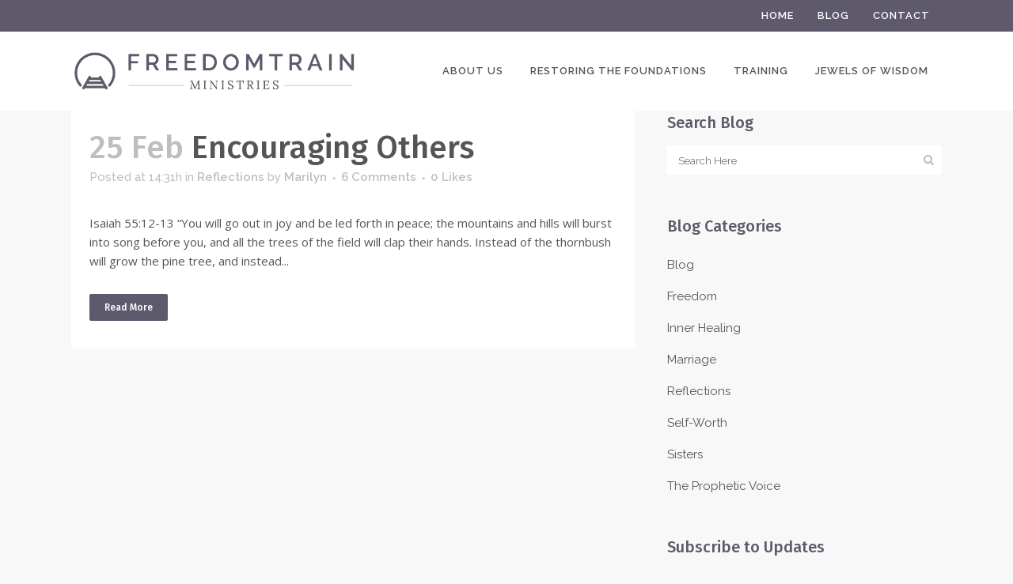

--- FILE ---
content_type: text/html; charset=utf-8
request_url: https://www.google.com/recaptcha/api2/anchor?ar=1&k=6LdTzK4ZAAAAADSpS3RDYvko94b5TBipejT9usYu&co=aHR0cHM6Ly9mcmVlZG9tdHJhaW5taW5pc3RyaWVzLmNvbTo0NDM.&hl=en&v=PoyoqOPhxBO7pBk68S4YbpHZ&size=invisible&anchor-ms=20000&execute-ms=30000&cb=rofo5g4o9n07
body_size: 48772
content:
<!DOCTYPE HTML><html dir="ltr" lang="en"><head><meta http-equiv="Content-Type" content="text/html; charset=UTF-8">
<meta http-equiv="X-UA-Compatible" content="IE=edge">
<title>reCAPTCHA</title>
<style type="text/css">
/* cyrillic-ext */
@font-face {
  font-family: 'Roboto';
  font-style: normal;
  font-weight: 400;
  font-stretch: 100%;
  src: url(//fonts.gstatic.com/s/roboto/v48/KFO7CnqEu92Fr1ME7kSn66aGLdTylUAMa3GUBHMdazTgWw.woff2) format('woff2');
  unicode-range: U+0460-052F, U+1C80-1C8A, U+20B4, U+2DE0-2DFF, U+A640-A69F, U+FE2E-FE2F;
}
/* cyrillic */
@font-face {
  font-family: 'Roboto';
  font-style: normal;
  font-weight: 400;
  font-stretch: 100%;
  src: url(//fonts.gstatic.com/s/roboto/v48/KFO7CnqEu92Fr1ME7kSn66aGLdTylUAMa3iUBHMdazTgWw.woff2) format('woff2');
  unicode-range: U+0301, U+0400-045F, U+0490-0491, U+04B0-04B1, U+2116;
}
/* greek-ext */
@font-face {
  font-family: 'Roboto';
  font-style: normal;
  font-weight: 400;
  font-stretch: 100%;
  src: url(//fonts.gstatic.com/s/roboto/v48/KFO7CnqEu92Fr1ME7kSn66aGLdTylUAMa3CUBHMdazTgWw.woff2) format('woff2');
  unicode-range: U+1F00-1FFF;
}
/* greek */
@font-face {
  font-family: 'Roboto';
  font-style: normal;
  font-weight: 400;
  font-stretch: 100%;
  src: url(//fonts.gstatic.com/s/roboto/v48/KFO7CnqEu92Fr1ME7kSn66aGLdTylUAMa3-UBHMdazTgWw.woff2) format('woff2');
  unicode-range: U+0370-0377, U+037A-037F, U+0384-038A, U+038C, U+038E-03A1, U+03A3-03FF;
}
/* math */
@font-face {
  font-family: 'Roboto';
  font-style: normal;
  font-weight: 400;
  font-stretch: 100%;
  src: url(//fonts.gstatic.com/s/roboto/v48/KFO7CnqEu92Fr1ME7kSn66aGLdTylUAMawCUBHMdazTgWw.woff2) format('woff2');
  unicode-range: U+0302-0303, U+0305, U+0307-0308, U+0310, U+0312, U+0315, U+031A, U+0326-0327, U+032C, U+032F-0330, U+0332-0333, U+0338, U+033A, U+0346, U+034D, U+0391-03A1, U+03A3-03A9, U+03B1-03C9, U+03D1, U+03D5-03D6, U+03F0-03F1, U+03F4-03F5, U+2016-2017, U+2034-2038, U+203C, U+2040, U+2043, U+2047, U+2050, U+2057, U+205F, U+2070-2071, U+2074-208E, U+2090-209C, U+20D0-20DC, U+20E1, U+20E5-20EF, U+2100-2112, U+2114-2115, U+2117-2121, U+2123-214F, U+2190, U+2192, U+2194-21AE, U+21B0-21E5, U+21F1-21F2, U+21F4-2211, U+2213-2214, U+2216-22FF, U+2308-230B, U+2310, U+2319, U+231C-2321, U+2336-237A, U+237C, U+2395, U+239B-23B7, U+23D0, U+23DC-23E1, U+2474-2475, U+25AF, U+25B3, U+25B7, U+25BD, U+25C1, U+25CA, U+25CC, U+25FB, U+266D-266F, U+27C0-27FF, U+2900-2AFF, U+2B0E-2B11, U+2B30-2B4C, U+2BFE, U+3030, U+FF5B, U+FF5D, U+1D400-1D7FF, U+1EE00-1EEFF;
}
/* symbols */
@font-face {
  font-family: 'Roboto';
  font-style: normal;
  font-weight: 400;
  font-stretch: 100%;
  src: url(//fonts.gstatic.com/s/roboto/v48/KFO7CnqEu92Fr1ME7kSn66aGLdTylUAMaxKUBHMdazTgWw.woff2) format('woff2');
  unicode-range: U+0001-000C, U+000E-001F, U+007F-009F, U+20DD-20E0, U+20E2-20E4, U+2150-218F, U+2190, U+2192, U+2194-2199, U+21AF, U+21E6-21F0, U+21F3, U+2218-2219, U+2299, U+22C4-22C6, U+2300-243F, U+2440-244A, U+2460-24FF, U+25A0-27BF, U+2800-28FF, U+2921-2922, U+2981, U+29BF, U+29EB, U+2B00-2BFF, U+4DC0-4DFF, U+FFF9-FFFB, U+10140-1018E, U+10190-1019C, U+101A0, U+101D0-101FD, U+102E0-102FB, U+10E60-10E7E, U+1D2C0-1D2D3, U+1D2E0-1D37F, U+1F000-1F0FF, U+1F100-1F1AD, U+1F1E6-1F1FF, U+1F30D-1F30F, U+1F315, U+1F31C, U+1F31E, U+1F320-1F32C, U+1F336, U+1F378, U+1F37D, U+1F382, U+1F393-1F39F, U+1F3A7-1F3A8, U+1F3AC-1F3AF, U+1F3C2, U+1F3C4-1F3C6, U+1F3CA-1F3CE, U+1F3D4-1F3E0, U+1F3ED, U+1F3F1-1F3F3, U+1F3F5-1F3F7, U+1F408, U+1F415, U+1F41F, U+1F426, U+1F43F, U+1F441-1F442, U+1F444, U+1F446-1F449, U+1F44C-1F44E, U+1F453, U+1F46A, U+1F47D, U+1F4A3, U+1F4B0, U+1F4B3, U+1F4B9, U+1F4BB, U+1F4BF, U+1F4C8-1F4CB, U+1F4D6, U+1F4DA, U+1F4DF, U+1F4E3-1F4E6, U+1F4EA-1F4ED, U+1F4F7, U+1F4F9-1F4FB, U+1F4FD-1F4FE, U+1F503, U+1F507-1F50B, U+1F50D, U+1F512-1F513, U+1F53E-1F54A, U+1F54F-1F5FA, U+1F610, U+1F650-1F67F, U+1F687, U+1F68D, U+1F691, U+1F694, U+1F698, U+1F6AD, U+1F6B2, U+1F6B9-1F6BA, U+1F6BC, U+1F6C6-1F6CF, U+1F6D3-1F6D7, U+1F6E0-1F6EA, U+1F6F0-1F6F3, U+1F6F7-1F6FC, U+1F700-1F7FF, U+1F800-1F80B, U+1F810-1F847, U+1F850-1F859, U+1F860-1F887, U+1F890-1F8AD, U+1F8B0-1F8BB, U+1F8C0-1F8C1, U+1F900-1F90B, U+1F93B, U+1F946, U+1F984, U+1F996, U+1F9E9, U+1FA00-1FA6F, U+1FA70-1FA7C, U+1FA80-1FA89, U+1FA8F-1FAC6, U+1FACE-1FADC, U+1FADF-1FAE9, U+1FAF0-1FAF8, U+1FB00-1FBFF;
}
/* vietnamese */
@font-face {
  font-family: 'Roboto';
  font-style: normal;
  font-weight: 400;
  font-stretch: 100%;
  src: url(//fonts.gstatic.com/s/roboto/v48/KFO7CnqEu92Fr1ME7kSn66aGLdTylUAMa3OUBHMdazTgWw.woff2) format('woff2');
  unicode-range: U+0102-0103, U+0110-0111, U+0128-0129, U+0168-0169, U+01A0-01A1, U+01AF-01B0, U+0300-0301, U+0303-0304, U+0308-0309, U+0323, U+0329, U+1EA0-1EF9, U+20AB;
}
/* latin-ext */
@font-face {
  font-family: 'Roboto';
  font-style: normal;
  font-weight: 400;
  font-stretch: 100%;
  src: url(//fonts.gstatic.com/s/roboto/v48/KFO7CnqEu92Fr1ME7kSn66aGLdTylUAMa3KUBHMdazTgWw.woff2) format('woff2');
  unicode-range: U+0100-02BA, U+02BD-02C5, U+02C7-02CC, U+02CE-02D7, U+02DD-02FF, U+0304, U+0308, U+0329, U+1D00-1DBF, U+1E00-1E9F, U+1EF2-1EFF, U+2020, U+20A0-20AB, U+20AD-20C0, U+2113, U+2C60-2C7F, U+A720-A7FF;
}
/* latin */
@font-face {
  font-family: 'Roboto';
  font-style: normal;
  font-weight: 400;
  font-stretch: 100%;
  src: url(//fonts.gstatic.com/s/roboto/v48/KFO7CnqEu92Fr1ME7kSn66aGLdTylUAMa3yUBHMdazQ.woff2) format('woff2');
  unicode-range: U+0000-00FF, U+0131, U+0152-0153, U+02BB-02BC, U+02C6, U+02DA, U+02DC, U+0304, U+0308, U+0329, U+2000-206F, U+20AC, U+2122, U+2191, U+2193, U+2212, U+2215, U+FEFF, U+FFFD;
}
/* cyrillic-ext */
@font-face {
  font-family: 'Roboto';
  font-style: normal;
  font-weight: 500;
  font-stretch: 100%;
  src: url(//fonts.gstatic.com/s/roboto/v48/KFO7CnqEu92Fr1ME7kSn66aGLdTylUAMa3GUBHMdazTgWw.woff2) format('woff2');
  unicode-range: U+0460-052F, U+1C80-1C8A, U+20B4, U+2DE0-2DFF, U+A640-A69F, U+FE2E-FE2F;
}
/* cyrillic */
@font-face {
  font-family: 'Roboto';
  font-style: normal;
  font-weight: 500;
  font-stretch: 100%;
  src: url(//fonts.gstatic.com/s/roboto/v48/KFO7CnqEu92Fr1ME7kSn66aGLdTylUAMa3iUBHMdazTgWw.woff2) format('woff2');
  unicode-range: U+0301, U+0400-045F, U+0490-0491, U+04B0-04B1, U+2116;
}
/* greek-ext */
@font-face {
  font-family: 'Roboto';
  font-style: normal;
  font-weight: 500;
  font-stretch: 100%;
  src: url(//fonts.gstatic.com/s/roboto/v48/KFO7CnqEu92Fr1ME7kSn66aGLdTylUAMa3CUBHMdazTgWw.woff2) format('woff2');
  unicode-range: U+1F00-1FFF;
}
/* greek */
@font-face {
  font-family: 'Roboto';
  font-style: normal;
  font-weight: 500;
  font-stretch: 100%;
  src: url(//fonts.gstatic.com/s/roboto/v48/KFO7CnqEu92Fr1ME7kSn66aGLdTylUAMa3-UBHMdazTgWw.woff2) format('woff2');
  unicode-range: U+0370-0377, U+037A-037F, U+0384-038A, U+038C, U+038E-03A1, U+03A3-03FF;
}
/* math */
@font-face {
  font-family: 'Roboto';
  font-style: normal;
  font-weight: 500;
  font-stretch: 100%;
  src: url(//fonts.gstatic.com/s/roboto/v48/KFO7CnqEu92Fr1ME7kSn66aGLdTylUAMawCUBHMdazTgWw.woff2) format('woff2');
  unicode-range: U+0302-0303, U+0305, U+0307-0308, U+0310, U+0312, U+0315, U+031A, U+0326-0327, U+032C, U+032F-0330, U+0332-0333, U+0338, U+033A, U+0346, U+034D, U+0391-03A1, U+03A3-03A9, U+03B1-03C9, U+03D1, U+03D5-03D6, U+03F0-03F1, U+03F4-03F5, U+2016-2017, U+2034-2038, U+203C, U+2040, U+2043, U+2047, U+2050, U+2057, U+205F, U+2070-2071, U+2074-208E, U+2090-209C, U+20D0-20DC, U+20E1, U+20E5-20EF, U+2100-2112, U+2114-2115, U+2117-2121, U+2123-214F, U+2190, U+2192, U+2194-21AE, U+21B0-21E5, U+21F1-21F2, U+21F4-2211, U+2213-2214, U+2216-22FF, U+2308-230B, U+2310, U+2319, U+231C-2321, U+2336-237A, U+237C, U+2395, U+239B-23B7, U+23D0, U+23DC-23E1, U+2474-2475, U+25AF, U+25B3, U+25B7, U+25BD, U+25C1, U+25CA, U+25CC, U+25FB, U+266D-266F, U+27C0-27FF, U+2900-2AFF, U+2B0E-2B11, U+2B30-2B4C, U+2BFE, U+3030, U+FF5B, U+FF5D, U+1D400-1D7FF, U+1EE00-1EEFF;
}
/* symbols */
@font-face {
  font-family: 'Roboto';
  font-style: normal;
  font-weight: 500;
  font-stretch: 100%;
  src: url(//fonts.gstatic.com/s/roboto/v48/KFO7CnqEu92Fr1ME7kSn66aGLdTylUAMaxKUBHMdazTgWw.woff2) format('woff2');
  unicode-range: U+0001-000C, U+000E-001F, U+007F-009F, U+20DD-20E0, U+20E2-20E4, U+2150-218F, U+2190, U+2192, U+2194-2199, U+21AF, U+21E6-21F0, U+21F3, U+2218-2219, U+2299, U+22C4-22C6, U+2300-243F, U+2440-244A, U+2460-24FF, U+25A0-27BF, U+2800-28FF, U+2921-2922, U+2981, U+29BF, U+29EB, U+2B00-2BFF, U+4DC0-4DFF, U+FFF9-FFFB, U+10140-1018E, U+10190-1019C, U+101A0, U+101D0-101FD, U+102E0-102FB, U+10E60-10E7E, U+1D2C0-1D2D3, U+1D2E0-1D37F, U+1F000-1F0FF, U+1F100-1F1AD, U+1F1E6-1F1FF, U+1F30D-1F30F, U+1F315, U+1F31C, U+1F31E, U+1F320-1F32C, U+1F336, U+1F378, U+1F37D, U+1F382, U+1F393-1F39F, U+1F3A7-1F3A8, U+1F3AC-1F3AF, U+1F3C2, U+1F3C4-1F3C6, U+1F3CA-1F3CE, U+1F3D4-1F3E0, U+1F3ED, U+1F3F1-1F3F3, U+1F3F5-1F3F7, U+1F408, U+1F415, U+1F41F, U+1F426, U+1F43F, U+1F441-1F442, U+1F444, U+1F446-1F449, U+1F44C-1F44E, U+1F453, U+1F46A, U+1F47D, U+1F4A3, U+1F4B0, U+1F4B3, U+1F4B9, U+1F4BB, U+1F4BF, U+1F4C8-1F4CB, U+1F4D6, U+1F4DA, U+1F4DF, U+1F4E3-1F4E6, U+1F4EA-1F4ED, U+1F4F7, U+1F4F9-1F4FB, U+1F4FD-1F4FE, U+1F503, U+1F507-1F50B, U+1F50D, U+1F512-1F513, U+1F53E-1F54A, U+1F54F-1F5FA, U+1F610, U+1F650-1F67F, U+1F687, U+1F68D, U+1F691, U+1F694, U+1F698, U+1F6AD, U+1F6B2, U+1F6B9-1F6BA, U+1F6BC, U+1F6C6-1F6CF, U+1F6D3-1F6D7, U+1F6E0-1F6EA, U+1F6F0-1F6F3, U+1F6F7-1F6FC, U+1F700-1F7FF, U+1F800-1F80B, U+1F810-1F847, U+1F850-1F859, U+1F860-1F887, U+1F890-1F8AD, U+1F8B0-1F8BB, U+1F8C0-1F8C1, U+1F900-1F90B, U+1F93B, U+1F946, U+1F984, U+1F996, U+1F9E9, U+1FA00-1FA6F, U+1FA70-1FA7C, U+1FA80-1FA89, U+1FA8F-1FAC6, U+1FACE-1FADC, U+1FADF-1FAE9, U+1FAF0-1FAF8, U+1FB00-1FBFF;
}
/* vietnamese */
@font-face {
  font-family: 'Roboto';
  font-style: normal;
  font-weight: 500;
  font-stretch: 100%;
  src: url(//fonts.gstatic.com/s/roboto/v48/KFO7CnqEu92Fr1ME7kSn66aGLdTylUAMa3OUBHMdazTgWw.woff2) format('woff2');
  unicode-range: U+0102-0103, U+0110-0111, U+0128-0129, U+0168-0169, U+01A0-01A1, U+01AF-01B0, U+0300-0301, U+0303-0304, U+0308-0309, U+0323, U+0329, U+1EA0-1EF9, U+20AB;
}
/* latin-ext */
@font-face {
  font-family: 'Roboto';
  font-style: normal;
  font-weight: 500;
  font-stretch: 100%;
  src: url(//fonts.gstatic.com/s/roboto/v48/KFO7CnqEu92Fr1ME7kSn66aGLdTylUAMa3KUBHMdazTgWw.woff2) format('woff2');
  unicode-range: U+0100-02BA, U+02BD-02C5, U+02C7-02CC, U+02CE-02D7, U+02DD-02FF, U+0304, U+0308, U+0329, U+1D00-1DBF, U+1E00-1E9F, U+1EF2-1EFF, U+2020, U+20A0-20AB, U+20AD-20C0, U+2113, U+2C60-2C7F, U+A720-A7FF;
}
/* latin */
@font-face {
  font-family: 'Roboto';
  font-style: normal;
  font-weight: 500;
  font-stretch: 100%;
  src: url(//fonts.gstatic.com/s/roboto/v48/KFO7CnqEu92Fr1ME7kSn66aGLdTylUAMa3yUBHMdazQ.woff2) format('woff2');
  unicode-range: U+0000-00FF, U+0131, U+0152-0153, U+02BB-02BC, U+02C6, U+02DA, U+02DC, U+0304, U+0308, U+0329, U+2000-206F, U+20AC, U+2122, U+2191, U+2193, U+2212, U+2215, U+FEFF, U+FFFD;
}
/* cyrillic-ext */
@font-face {
  font-family: 'Roboto';
  font-style: normal;
  font-weight: 900;
  font-stretch: 100%;
  src: url(//fonts.gstatic.com/s/roboto/v48/KFO7CnqEu92Fr1ME7kSn66aGLdTylUAMa3GUBHMdazTgWw.woff2) format('woff2');
  unicode-range: U+0460-052F, U+1C80-1C8A, U+20B4, U+2DE0-2DFF, U+A640-A69F, U+FE2E-FE2F;
}
/* cyrillic */
@font-face {
  font-family: 'Roboto';
  font-style: normal;
  font-weight: 900;
  font-stretch: 100%;
  src: url(//fonts.gstatic.com/s/roboto/v48/KFO7CnqEu92Fr1ME7kSn66aGLdTylUAMa3iUBHMdazTgWw.woff2) format('woff2');
  unicode-range: U+0301, U+0400-045F, U+0490-0491, U+04B0-04B1, U+2116;
}
/* greek-ext */
@font-face {
  font-family: 'Roboto';
  font-style: normal;
  font-weight: 900;
  font-stretch: 100%;
  src: url(//fonts.gstatic.com/s/roboto/v48/KFO7CnqEu92Fr1ME7kSn66aGLdTylUAMa3CUBHMdazTgWw.woff2) format('woff2');
  unicode-range: U+1F00-1FFF;
}
/* greek */
@font-face {
  font-family: 'Roboto';
  font-style: normal;
  font-weight: 900;
  font-stretch: 100%;
  src: url(//fonts.gstatic.com/s/roboto/v48/KFO7CnqEu92Fr1ME7kSn66aGLdTylUAMa3-UBHMdazTgWw.woff2) format('woff2');
  unicode-range: U+0370-0377, U+037A-037F, U+0384-038A, U+038C, U+038E-03A1, U+03A3-03FF;
}
/* math */
@font-face {
  font-family: 'Roboto';
  font-style: normal;
  font-weight: 900;
  font-stretch: 100%;
  src: url(//fonts.gstatic.com/s/roboto/v48/KFO7CnqEu92Fr1ME7kSn66aGLdTylUAMawCUBHMdazTgWw.woff2) format('woff2');
  unicode-range: U+0302-0303, U+0305, U+0307-0308, U+0310, U+0312, U+0315, U+031A, U+0326-0327, U+032C, U+032F-0330, U+0332-0333, U+0338, U+033A, U+0346, U+034D, U+0391-03A1, U+03A3-03A9, U+03B1-03C9, U+03D1, U+03D5-03D6, U+03F0-03F1, U+03F4-03F5, U+2016-2017, U+2034-2038, U+203C, U+2040, U+2043, U+2047, U+2050, U+2057, U+205F, U+2070-2071, U+2074-208E, U+2090-209C, U+20D0-20DC, U+20E1, U+20E5-20EF, U+2100-2112, U+2114-2115, U+2117-2121, U+2123-214F, U+2190, U+2192, U+2194-21AE, U+21B0-21E5, U+21F1-21F2, U+21F4-2211, U+2213-2214, U+2216-22FF, U+2308-230B, U+2310, U+2319, U+231C-2321, U+2336-237A, U+237C, U+2395, U+239B-23B7, U+23D0, U+23DC-23E1, U+2474-2475, U+25AF, U+25B3, U+25B7, U+25BD, U+25C1, U+25CA, U+25CC, U+25FB, U+266D-266F, U+27C0-27FF, U+2900-2AFF, U+2B0E-2B11, U+2B30-2B4C, U+2BFE, U+3030, U+FF5B, U+FF5D, U+1D400-1D7FF, U+1EE00-1EEFF;
}
/* symbols */
@font-face {
  font-family: 'Roboto';
  font-style: normal;
  font-weight: 900;
  font-stretch: 100%;
  src: url(//fonts.gstatic.com/s/roboto/v48/KFO7CnqEu92Fr1ME7kSn66aGLdTylUAMaxKUBHMdazTgWw.woff2) format('woff2');
  unicode-range: U+0001-000C, U+000E-001F, U+007F-009F, U+20DD-20E0, U+20E2-20E4, U+2150-218F, U+2190, U+2192, U+2194-2199, U+21AF, U+21E6-21F0, U+21F3, U+2218-2219, U+2299, U+22C4-22C6, U+2300-243F, U+2440-244A, U+2460-24FF, U+25A0-27BF, U+2800-28FF, U+2921-2922, U+2981, U+29BF, U+29EB, U+2B00-2BFF, U+4DC0-4DFF, U+FFF9-FFFB, U+10140-1018E, U+10190-1019C, U+101A0, U+101D0-101FD, U+102E0-102FB, U+10E60-10E7E, U+1D2C0-1D2D3, U+1D2E0-1D37F, U+1F000-1F0FF, U+1F100-1F1AD, U+1F1E6-1F1FF, U+1F30D-1F30F, U+1F315, U+1F31C, U+1F31E, U+1F320-1F32C, U+1F336, U+1F378, U+1F37D, U+1F382, U+1F393-1F39F, U+1F3A7-1F3A8, U+1F3AC-1F3AF, U+1F3C2, U+1F3C4-1F3C6, U+1F3CA-1F3CE, U+1F3D4-1F3E0, U+1F3ED, U+1F3F1-1F3F3, U+1F3F5-1F3F7, U+1F408, U+1F415, U+1F41F, U+1F426, U+1F43F, U+1F441-1F442, U+1F444, U+1F446-1F449, U+1F44C-1F44E, U+1F453, U+1F46A, U+1F47D, U+1F4A3, U+1F4B0, U+1F4B3, U+1F4B9, U+1F4BB, U+1F4BF, U+1F4C8-1F4CB, U+1F4D6, U+1F4DA, U+1F4DF, U+1F4E3-1F4E6, U+1F4EA-1F4ED, U+1F4F7, U+1F4F9-1F4FB, U+1F4FD-1F4FE, U+1F503, U+1F507-1F50B, U+1F50D, U+1F512-1F513, U+1F53E-1F54A, U+1F54F-1F5FA, U+1F610, U+1F650-1F67F, U+1F687, U+1F68D, U+1F691, U+1F694, U+1F698, U+1F6AD, U+1F6B2, U+1F6B9-1F6BA, U+1F6BC, U+1F6C6-1F6CF, U+1F6D3-1F6D7, U+1F6E0-1F6EA, U+1F6F0-1F6F3, U+1F6F7-1F6FC, U+1F700-1F7FF, U+1F800-1F80B, U+1F810-1F847, U+1F850-1F859, U+1F860-1F887, U+1F890-1F8AD, U+1F8B0-1F8BB, U+1F8C0-1F8C1, U+1F900-1F90B, U+1F93B, U+1F946, U+1F984, U+1F996, U+1F9E9, U+1FA00-1FA6F, U+1FA70-1FA7C, U+1FA80-1FA89, U+1FA8F-1FAC6, U+1FACE-1FADC, U+1FADF-1FAE9, U+1FAF0-1FAF8, U+1FB00-1FBFF;
}
/* vietnamese */
@font-face {
  font-family: 'Roboto';
  font-style: normal;
  font-weight: 900;
  font-stretch: 100%;
  src: url(//fonts.gstatic.com/s/roboto/v48/KFO7CnqEu92Fr1ME7kSn66aGLdTylUAMa3OUBHMdazTgWw.woff2) format('woff2');
  unicode-range: U+0102-0103, U+0110-0111, U+0128-0129, U+0168-0169, U+01A0-01A1, U+01AF-01B0, U+0300-0301, U+0303-0304, U+0308-0309, U+0323, U+0329, U+1EA0-1EF9, U+20AB;
}
/* latin-ext */
@font-face {
  font-family: 'Roboto';
  font-style: normal;
  font-weight: 900;
  font-stretch: 100%;
  src: url(//fonts.gstatic.com/s/roboto/v48/KFO7CnqEu92Fr1ME7kSn66aGLdTylUAMa3KUBHMdazTgWw.woff2) format('woff2');
  unicode-range: U+0100-02BA, U+02BD-02C5, U+02C7-02CC, U+02CE-02D7, U+02DD-02FF, U+0304, U+0308, U+0329, U+1D00-1DBF, U+1E00-1E9F, U+1EF2-1EFF, U+2020, U+20A0-20AB, U+20AD-20C0, U+2113, U+2C60-2C7F, U+A720-A7FF;
}
/* latin */
@font-face {
  font-family: 'Roboto';
  font-style: normal;
  font-weight: 900;
  font-stretch: 100%;
  src: url(//fonts.gstatic.com/s/roboto/v48/KFO7CnqEu92Fr1ME7kSn66aGLdTylUAMa3yUBHMdazQ.woff2) format('woff2');
  unicode-range: U+0000-00FF, U+0131, U+0152-0153, U+02BB-02BC, U+02C6, U+02DA, U+02DC, U+0304, U+0308, U+0329, U+2000-206F, U+20AC, U+2122, U+2191, U+2193, U+2212, U+2215, U+FEFF, U+FFFD;
}

</style>
<link rel="stylesheet" type="text/css" href="https://www.gstatic.com/recaptcha/releases/PoyoqOPhxBO7pBk68S4YbpHZ/styles__ltr.css">
<script nonce="JsdiFcpXhorFx0tdT2QZFg" type="text/javascript">window['__recaptcha_api'] = 'https://www.google.com/recaptcha/api2/';</script>
<script type="text/javascript" src="https://www.gstatic.com/recaptcha/releases/PoyoqOPhxBO7pBk68S4YbpHZ/recaptcha__en.js" nonce="JsdiFcpXhorFx0tdT2QZFg">
      
    </script></head>
<body><div id="rc-anchor-alert" class="rc-anchor-alert"></div>
<input type="hidden" id="recaptcha-token" value="[base64]">
<script type="text/javascript" nonce="JsdiFcpXhorFx0tdT2QZFg">
      recaptcha.anchor.Main.init("[\x22ainput\x22,[\x22bgdata\x22,\x22\x22,\[base64]/[base64]/bmV3IFpbdF0obVswXSk6Sz09Mj9uZXcgWlt0XShtWzBdLG1bMV0pOks9PTM/bmV3IFpbdF0obVswXSxtWzFdLG1bMl0pOks9PTQ/[base64]/[base64]/[base64]/[base64]/[base64]/[base64]/[base64]/[base64]/[base64]/[base64]/[base64]/[base64]/[base64]/[base64]\\u003d\\u003d\x22,\[base64]\x22,\x22N8KLwr0kw7Uowpk5GMKFcjkXwq3DmMKxw5fCqlHDvMKAwpI6w5gCSX0KwpEvNGV1fsKBwpHDoBDCpMO4OMOnwpx3wpDDpQJKwpXDmMKQwpJjOcOITcKewrxzw4DDh8K8GcKsFiIew4AQwr/Ch8OlMcOwwofCicKdwqHCmwYKKMKGw4gnVTpnwpnCow3Dth/[base64]/Cs8O8O8KSRcKUw7wBQ8OLw7/Dt8O0w7NocsKfw6rDpRhof8KHwqDCml/CoMKQWV1eZ8OREMKUw4t7OMKJwpojUlAiw7sPwr07w4/[base64]/Crggyw7Umw4XCncKOXMKXHGIswpjCtTkCZUF+ShIww45QdMOnw6jDiSfDlGfCgF8oJcOvO8KBw63DksKpVinDtcKKUnbDg8OPFMOBND4/[base64]/[base64]/[base64]/w7PCtMKfw7t5woMpZ2MGw7jDm1gWDsKHcMK5Z8Oew7kiXCDDjmBAPXZ1wqrCpcKuw6svYMKfMSFseRt+S8KfT0wYO8OzSsOUGWIWf8KLwoXDvsOrwobCmMKrWhbDrsKWwp3CmTIuwqpRwoTCjjXDoXjDrcOKw4DCqFQvTW5dwrtTIQ/DsEHDgWFKJA9yMsKJKMO7wqTCvGYhPh/Ch8Kiw43DhDTDmsKvw4jCl15iw6RaZ8O2AlxgUsO9LcO3w4/[base64]/[base64]/[base64]/DhHrDnxLCml7Du1g6dihIH8KIUDvCm8K5woR/[base64]/DscOHRGvDrQBLw79yw57CvsK3VFJZwq8Pw6XCgGjDnn7DkivDjsOvcwHChW8dJxoJwrdiw5TCu8K0Tjpiwp0LZWd5f3EPNwPDjMKcwrbDj2jDoW1gE0oawqPDi2PCrDHCksKVWl/DjMO1Pj7CisKKawAnPycqB09jfmrDkDBxwp9kwq8tOsOkW8K5wqTDgRNAHcOJSiHCn8Kfwo7ChMOXwqPDhcORw7nDpAPDlcKFN8KAwo5kw47CgkrDvATCuGMiw5Vjd8OXKlXDucKpw6VrXcKEGUTCjiIWw6bDo8OhQ8Kww59fBcOhwqEHfsOGw6kNCMKHO8OKYyNPwo/DoiHDpMOJIMK3wq3DvMO7wplOw7rCtGrCpMOkw6HCsGPDksKkwodCw5/DqDBbw6lwH3HDtsKWwrvCqjYcfcOXYcKnKh5XIEDCk8K2w6HCg8KBwoRVwonDuMOxTiQww7zCtn7DnsKxwrU8CcKWwofDqMOaJATDrsOaSHHCg2YKwqbDvAE5w4BRw4o/[base64]/[base64]/Crj3DqcOfw5I2U8K1FsOxw6rCr0gQE8KLw48QIsO5w4Fqwq1jC0hbw6TCosOMwrERccOmw53CiwgXRMOgw40JLMO2wp1qHcOxwrXCpUfCvcOQYMO5LV3DtQ1Tw5zDpkTCtkovw7thald1Mxhzw5tUQjlrw7TDvRYPD8O2R8OkEl5bbyzDr8KCw7towo/Duz1CwoPCmXVXHsK0FcOiSHbDq2bDt8KUDMKdw6nDo8OdB8O4SsKwaQAhw6xrw6LCqD4LWcOZwqgvworCsMOPITbDt8ObwodkK3nDhgxXwrDDv1DDkcOgecOydsOEdMOYBDHDr3AvCsKiV8OCwqvCnVl0M8Oaw6RpGFzDocObwo/CgsOJFkxrwqnCqVTDmh48w4kawohswp/Cpzkpw6srwqprw5rCjsKZwpFNJSl3MC8jBXvCmkfCsMObw7Jjw7FjMMOswoZMbTh+w78Kw4HDn8K1w4VFEGPDksOuDsOCSMO4w67CncOHRm7DgxgDKcK1YMO/wozChGUMHD04N8OVX8K/L8KXwoZOwo/Cl8KKNTrCvcOUwo1Twr5Iw4TCrGNLw4U1eFgpw7LCmFJ1ImYCw53DuFcXOEfDlsOQcjDCnsOawo8Mw5VlcsOVLT9dbMKTQF8iwrQlwokwwrHClsOxwoQ0bHpfwq56LcObwpzCkj5/VBxFw5I+IU/CnMOOwq5vwqw/wq/[base64]/V8OzIcKMw6LDjMKxHDVgw6jDsS9swpYFL8KqUsKiwqPCpXnCmcOEXMKIwotOYS/Ds8Ocw6ZLw4M4wrzCncOza8KcdA1/YcKnw7fClsOWwoQwdsOfw4XClcKJSgNeY8KqwrwQwqZ6NMO8w5wtwpVrBcOEw5lewoxjUMOnwqUJw4zDtHDDvUPDpMKiw60GwrLCjyfDjVxVTMK2w6lGwqjChsKPw7PCoU3DjMK3w6FXWD3CnsOFw5zCo1DDi8O2wo/DohjCgsKZZcO9dU4AHEHDvx7CrMKFWcKqFsK6OWtFQSBiw645w7vCscOXOsKyCMOdw5VdDgpNwqdkEj7Dji95ZATCqTzCqMKkwprDtMOww6ZTNmjDmMKvw7XDi0kHwrsmIMKrw5XDskTCpA9SN8O3w5g9AHF3IsKpIMOGCw7DqVDCj0cfwo/CilBEwpbDp19hwobDuUs3CDoJEiHCvMK0HUxuTsOaIzpfwoYLNgoaG0hdQCYgw4fDg8O6wqHDkV/CojR1wrdmw6XCg1DDosOdwr8IX3MwIMKewpnDqEc2w4bCj8OeFXTDosOWQsKAw60zw5bDh3gAECwKAh7Cj0ZlUcOVwpU4wrVTwrh7w7fCgcOrw44rUAwtQsK4w6Z/LMKfIMOpUwHDoEJbwo/CpQHCnsKzaWzDvcOUwofCqFlhwrXChsKZcsO/wqPDpxMJEQnCosKhw6rCuMKoFnJMIzodbsK1wpTCpcKmw5rCu3vDoyfDqsKew5zCv3QyW8KUS8O8dRVzZcO4wqoSw5gVCFnDsMOBbyBOd8KdwrLCkkJ6w5JqFyJnf0/CvkDClcKjwozDg8OwBi/[base64]/CtcKuEsKpw6zDu31cw5kSw6g/GMK7McODwrsVdsKQwp0xwo43fsOgw65+Fz/[base64]/CqcOzX8KwKcKkwpPCoCzCiMKCccKyK00xwqrDmcKZw5EALsKmw4bCnTLDlcKTMcKlw6BvwrfCgMOHwrrChw0/w4h3w47Dl8K5H8Kow7bDvMKQSsOdawo7w54awpl/[base64]/DjcOXYjweW8OXwr3CmmdbQXxCw7rDtMK8w7UmfjXDqcKRw6TDn8KMwrbCjm4DwqhEw7DDs0/DgcO2PSxNGkxGw6N+RMOrw5NFfnDDnsK3wonDjHAqHsKqecKsw7sgwrszBsKJNV/DhyhMfMOPw5pWwrYTRHZDwp0SdA3CrzDDgMKTw5pQCcKlX2/DnsOBw4/Cly7CscO8w7jCpsOiRMO5O3jCi8K7w57CoB4He0vDvHLDoBfDpMK6UHEqQMKbGsO1OFYIHiluw5oVexXCiXlZP1F7fcO4Qy3CtsOqwr/DiHcBIMO4WBfCjhvDkMK5BmhDw4BsOWbCrH0yw7vCjBHDjcKNBADCqsOaw50jH8OqJcOySUTCtRALwq/Drx/CmMKfw73DuMKnPhlywp1Ww5MMKMKcUcOKworCpHxEw7PDtjp7w7XDsX/CjV4Nwp47ZcO5D8KawqYjBjvDvRw/JMK/LWvCqsKTw6Ffwr55w7E8wqrDl8KKwonCuWPDlVdrEsOYUWhhTXTDkVhdwpvCgyrCjcOAHBk+wowOK1tGwoHCrcO1LmbCuGcJVcODBMKaJMKuTcOgwrsrwrvCsglOPk/DsFzDrGXCuDxVW8KAw5dHEsORAhsRwr/[base64]/wqLDnMOqQykyf8OHK8Ocw74wEsO6w4Z9UXk5w63CnioxRsOcQ8KiOMOHwrEPfMKsw5jCgiQKA0MOVsOLAcKZw6IWNEjDtQ0MAsOLwobDpQHDvhF5w5rDtQXCkcKZw7HCmyE9Qn5GGsOBwqkyE8KMwo7Cr8KkwpzDoysiw40sfVxzAMO7w5XCqVE4fsKwwrXCp15hBm/[base64]/[base64]/DpFTDpgwgWMK9wqk+w6lxw7/CuMOow7LClSB9WQLDjcO8QmVEY8OBw4d/C3PCtsKewr3CsDVXw6x2TRwawoAiw4PCpMKCwpsOwojCqcOFwplDwq0Ew4NvLHnDqjh/HAJBw6oPZm00LMK4wr/CvihNaHkXwprDmcKnBwozNnQswpjDvMK/[base64]/[base64]/CncKUWsOgw5Zvw4wND2EeRMK3wozCpTrDs2zDi1DCj8OTwoFJwoZ9wqjCknpVLlBew7ZWUD3CrRgFYizCryzChmtjPBg4JFDCtMO4IsKdZcOkw43DrSXDhsKfQsO5w6JLcMOWQVLDosKnNXlnIMOnCG/[base64]/RcKfG8OjI8Kpw44Ow78Aw43Dj8K/[base64]/DvsKnBTPCvsO6AcOKB0HDrz/DvERiwqRNwop9wojCiUTCjcKlRSXClMK0BknDm3TDmxgvw4PDpyA+woQpwrHCkV8IwoMhacKtKcKNwpzCjgIjw7nCqsOpVcOUwr0uw5EWwoHCgCUtMFvCvjHCqMKDwr/Dkm/DgC4nWjQkEsOzwoJjwpvDucKZw7HDunHChwgIw5EzacKnwqfDp8KDw4HDqjURwpx/EcKzwqfCl8OLXVIawrIHBMOtRMK7w55iRyHDmVw5wq3CkMOCUywKamfCvsONEMOVwqXDhsOmKsKRw5p3HcOBUg3Dn0vDmcKuSMOmw73Cg8OYwpx0WhoMw6hYVjHDisKpw4JkLS/DhxfCssK6wpppQDkvw5bCvScOwpA/OwnDoMOFw6PCvGJJwrs+wrTCigzDmRNLw4fDgwjDp8KWwqYaRsKSwobDqmfCkkfDtcKiw7oMfEBMw607woErWcOdGsOvwpbCoi7CtUXCvcKNQBpkRMKzwojDvMOhwqDDicKECBcQYS7DiiPDrMKST1MXYsKJW8O6w5LDiMO2GMKQw7QnesKOw6djN8OHw5/DryR4w7fDnsKSUcOhw5MZwqJfw5nCtMOhScK3woxgw57CtsOmVHTDoFcvw7/Ct8ODGSnCujbCtcKYGsOgJFfDj8KJZ8OsBw0ew7M9EsKnKHoVwokNX2cIwqY8wptOMcKjLsOlw7hFbXbDtmLCvzUFwprDjMKswp9mQsKJw7PDgBvDqW/ConhCCMKFw6TCrj/Ck8KxPMKfEcKUw50Yw79oDWMCMnLDjcOxGGzDmsOywpbDmcOwIkd0UsK9wqJYwpHDp2EGfyltw6cywok+fXhJeMOhwqdkX37ChxfCmgwgwqfDpMOcw5oRw5HDpAJXw4XCusK6e8OxF0IoUkwZw63Dvw3DkltMfzTDlcOGZ8KRw7osw64dH8K8wr/DnSLDlwlew6Alc8OvYsKuwp/ClxZqw7omWyHCgsK1w7TDtR7DqMOHw79/w5U+LU/ClEEpXHfCsEnDp8KgAcOdcMK/wpDCgsKhwoFyHsKfwpROZxfDoMKGJVDCkS9sBXjDpMOmw5nDksO/wrFRwqTCkMKiwqRtw4N/wrQ9w4rCtSdpw64zwowHw4A2ScKIW8KqQMKFw48ROcKkwpp6UMKpw4IXwo1pw4Abw6PClMOnDcO7w7HChUtKw7x/w7IfAC5Fw73Cm8KUwpnDpV3CocOHI8KUw6UPLcO5wphJWH7CpsOEwprCgEHClsOBKcOdw7LCvE7Ck8Kjw78CwrPCi2JjSARWaMOiwrUIwpTDrsK/cMKcwqfCocK4wonDrMOKLngvPcKXKsKyWC4/J2fChBZQwqI3Vm3Dk8K9N8OLVsKAwpo/[base64]/[base64]/DnxXCuxTCk1nCtxrDvsKUEjkWw6tewrMeSMK6dcKXJQVpOw7CoxfDijHDoHTDoU7DqsKYwphfwpXCi8KfNAPDjRrClMKyIwfDkWrDtsK9w7s/[base64]/IcKEw5Z6a8Kaw7obwp12bsKTw7IAEgUjw7RhbcKBw4FlwpHCrcKYCXjCr8KjFQgew6Eaw4NPSizCssOMHVPDsQ0zFy82Tg8Uw5FIbxLDjT7Cp8KCNjFHKsKxAcKCwqImYzjDi1fChDg1w7EBEmHDg8O/wp7DpD7Du8O3YMKkw48MEjd3EgnDsxddw6TDrMOEW2TDjcK1HlddPcOywqLDmsKAw5HDmwvDtMOvdErCpMKUwp8ewp/CgE7ClcOQF8O2w5NmJWhHwpjCmhJQfh/DixsaTRozw5EGw67DvMO8w5UJOhEWGw55wr/DrUHCsGQaL8OKAnfDpcO7alfDryfCtsOFHx5TJsKdw7zDgBkBw5zCsMKOb8Oww77DqMOpwrkXwqXDtsKKBhrChGhkwoXDqsKcw4UzVSLDs8KHf8KZw5tGFcOsw4bDtMO5w6bCo8KeA8Orwr/CmcOcShpEQTZ1FlckwpUNVzJjJX8KBMOkbcOtSmjDqcOODiBgw7fDrhrCmMKHSsOZX8OFwqvDqm1va3NCw5pwQsOfw7IsAMOBw7nDs0jCmAYxw5rDrTdww59qEH96w5TCtcOtMyLDl8KcFcO/[base64]/[base64]/[base64]/CnVhef2zCrsKHwqYbw4zClMOIwpQ/[base64]/w6ZxYsKCUsKzw7zClMO9wow/b8OSwrvDgTPChsODwonCi8OxHGRtKg/CkXrCvDMVF8OXKAnDgsOyw6oJN1ohwrfCtsOzJjzCnCFFw4nCi09ecMKUKMOjw6RHw5UKZAtJwpLCijDDmcKCBkhXdUQIfTzCusOeRSHChTzCnWI8W8Ktw5PDgcKQWylaw6xKw7/CqDYmI23Cvg5Ewop7wq5FW08nF8OzwqnCv8KfwoZ9w6HCtMKDKSTCn8OewppewoLCqG7CgcKcGxvCmMKSw4RTw7YUwqnCscKwwrE+w5TCrV/[base64]/TlDDvwAkwoTDlzh8XzHDpsObWD0ANsOZM8Oxw6RvGyjDtsKOG8KEejvDqwbCucK1w4TDp1VzwoV/w4J4w5XCvjXCpcKeABYvwoMYwoTDt8KIwrLCqcOIwrhsw77DkMOewpDDvsKSwrHCuz3ChV4TBxgtw7bDlcOjw7tBEmAqASvDmjlHC8K1w69hw7jDusK1wrTDvsOWw6M1w7EtNsO9wrdFw4FvI8OKwrLDmUnCscO/worDrsKeS8OTQcObwr5vG8OjX8OiUH3CrcKcw6XDoTrCsMK2wqdIwrzChcK7w53CrUxYwobDr8OlIsO6aMOxA8OYPcOyw4F8wp/CmMOow5HCuMOcw7nDq8OrLcKFw6Qiw7BeIsKXw40Jwr7DkCIvHE8vw5QBwqduJhlwT8OgwqHClsK/w5bCujHDjy4RBsO6RcO2YMO0w6nChsO/XzHDlWNJHRDDvcOwE8KsIEcFSsOvA0nDlMOcWMKDwpTCosOKH8KIw6vDgUbDgjfCkGvCn8OPw4XDsMKcPk8wXnZqNy/CgcOaw4XCtcOXw7rDj8OTaMKPOw90K1M8wrMnWcOPcRXDvcOCw5obw6fCggYswoDCqcK3wrXCkSXDlsK7w4jDr8O0w6BVwqhmEMKvwq3DlsKnH8K9N8OSwpfCssOiNH/CjR7DlEHClMOlw6ZFBGhcI8OYwr0TDMKdwrXCnMOgSC/DncO7A8OJwrjCnMKfT8K8GXIHQwTCosOFY8K7R2xXw6/[base64]/[base64]/DuFgyBnEHwockJ8KYw63CoMOJfsKqPD4eRyM/woRgw5LCu8ODBHVwUcKUw6oIw4lwZHFaQU/CqsK2FCgQJCDDncK0w7LDmXDDu8O3ITYYHx/[base64]/[base64]/Dll/DhlvDkEEvUcOQf8KawrzCm8KbwqHDqFjDoRTDuV3Cg8KGw4cAbhjDqzvDnDXCg8KkI8Obw4dSwoQrVsK9c3RBw5lEcnVUwqHCqsO3AcOIKBXDp3fCh8KRwrTCtQZwwpzDv17CrF41NDbDiGUMXB/DnsOEJMO3w6Aow78zw74lbR9VAjDDksKLw4fCpj94w7rCgGLDghfDvsO/w4IODzI1RsKIw63Dp8KjesO7w6h+wrstw4R/BsOzwoZlw5lHwrYDN8KWMTlPT8Klwp4VwqTDi8O6wpU1w6zDkgLCsSzCkMO3X3c6McK6d8KWExYww7pZw5BXw5w5w6g1wpnCtSzDjcOoKcKIwo5Pw4jCvsOuV8Kkw4jDqSNSZQ/DgTDCoMKYNcKJDcOUGmpJw5Exw77DjkIswoPDvEVpWcO4cULCrsOsDcOuXSdBGsKWwoRMw4UAwqDDq0fDp15/[base64]/DvMOSA3rDh8Oawr/[base64]/[base64]/ChsKEewNqw55QZMOsS8OVwqFiHMOsZFpLTk1+wokyHl/[base64]/DtsKxw4kVHcKBw6DChAw0EnjDmTpiMEXDgms0w4LCucODwrZPEjYIIsKUwpvDocOobMKrwoR2wokmR8OYwrwWCsKUDkkdBWtDwpHCk8Odwq/[base64]/CjDNaccOxfMONXcOINSACI1VQwqA2wrzDoA0KOcKKw6zDt8Oqwp5NCcOgPMOUw50Cw71hCMKDwprDqzDDiwLDtMOiWgHCu8KpMMOnw7HCs2wbREvDqA7DocOWw6FaZcOlDcKrw6x0w55WM2fCpsO/JMKxAS5aw5zDjnJZwr5caWfDhzghw6dawpdEw5oHZibCnWzCgcO7w7jCpsOtw4XCsVrCq8OPwpQSw51XwpQbc8KiOsOGQcK2KxDCsMKLwo3DvF7DqsO/wpwpw47CqC3DgsKRwqfDkcOVwoTCg8K7ZcKRJMOXXEQxw4APw5RuO1bCi03CtlDCr8O/[base64]/[base64]/Dj1/Dg8OXesOWw63CosK4wrrClsOwwrZucX4KP14Na2IlQcO8woHCo0vDv30GwpVdwpjDscKRw7YSw63CksKeKlIxw65SZ8OQRX/Do8OlBMOoQitLw6fChSHDgMKgUU1pBsKMwoLDjQMowr7DhMO7w590wrvCoyBdMsKzRMOpDXbDhsKCA0p5wqEQcMORKxrDuV1Wwqc5w64VwqBdSCjDryvCkV/CuibDhk3DusOUAQVNdn8SwqPDsiIaw7TChcOFw5AcwoPDuMOPJUMfw4JfwqAVXMOVPWbCqF3DqcKZSgBOA27DncK5OgTCjHc7w6s9w6oXBD4/GELCnMK8YlPCssKhVcKbdMO/wrVTUcOdWkgfw5zDtFzDuyo7w5JIYAdOw4ZNwofDrWjDkhcWFlMxw53Di8KSw7MHwqEkPcKKwr4lwo7CvcOow7XDhDTCgMODw7TCinYQDBPCmMOww4BzUMObw6J/w63Cn254w4VWa3VpKcOjwpdMwpHCn8Kwwo1hV8KtF8OVa8KLO2pnw6AQw5vCnsOnw5/CqVrCqFw7f3gJwpnCtj0LwrxlEcOBwoZIYMOuczFcbn0rcsK8w7nCqC0re8KPwohHGcOYWsOFw5PDhVEIwozDrMK7wqAzw4s1AsO6wrTCuyjChcKbwrHCicOTesK2VynDoSnCpz3CmsKJwq/DsMOPw4t7wo0Iw57DjQrCgsOAwqDCpHrDgsKqeGUWwoBIw4JVW8Oqwos/WsOJw4jDgQvCj3HDs2Z6w4tmwpjCvg/Dv8KJKMO2wrLClMKXw6AfHTLDtyMCwqp1wpdiwqRrw4FxOMKxIBvCscO3w4TCvMK/FG1IwrlgWTREw5DDnX3Chkhoa8O9MXfDjF7DnMKSwqvDlwY7w47CucKpw7Iqe8KkwozDgQvCnUvDghg1wpfDsnTDvn8hK8OeOsKewr/DqiXDuxjDjcK3wqE5wrVeD8O2w4A2w6w5ecK+w71TPsOwX0A8H8OTKcOefStsw4oRwobCg8OtwodkwqnChAjDqgQRZBzClznDjcK4w6wgwp7DoSXCtBE9woDCncKpw7TCqwI/wqfDiFjCt8KQbMKmwqrDg8K2wofDoG4uwqR3wpHCq8OUOcKiwrLCiRwQCTZfY8KbwoNGbQcvwrZbRsKzw4HCu8OqFSHDi8OdHMK2esKCExQrw5PCosO0aSrCu8KRDB/CmsK4TcK8wrIOXjjCisKDwoDDv8OkeMKIwrw9w4xiXRA6OgNSw6bCh8KTHlhNRMO/wpTDicOEwphJwr/[base64]/[base64]/Di8OLI8OUwozDpFjCr8KMZmbClQ1/w5Zjwq5GwrkFLsOuXAQrbBM3w6MoKx/DpMKYbsO6wrXDpcK1wpsJSgbDvX3Di1xTbQ3DrMOgN8KawqctcMKvMsKKTcKuwpwdZwoVaz7ClsKfw7M/[base64]/DonJQw4LDvnnCn8KoLgRdw5XCpX5OwpnCogRJSSHDh1DCoF7Cq8OJwoTDn8ObV1TCkQTCjsOoHjYJw7vCrnB6wp9lUcOoFsO2GR1iwqMeXsK5KDcVwo0Jw57CnsOvGcK7dgPCkVfCj1nCsTPDhsOxw4rDuMKfwp15AsO/AitGbHMVRCXCtUHChTTCtljDkGYXA8K6O8KywqrCgS7DvH3DlcK+Sx/[base64]/[base64]/w7HDm8OCwohyeMOBSMOGw4rDgMOQwqPCkT9OAsKJDR4BPcKzw4UXZsKdC8Kaw57CscKbdDxwLzbDhMOyd8K2NVB3f2bDgcOWNVhSIkcrwptgw69fA8O2wqYew7nDowVJcETCmsKAw50HwpkcPgQaw7PCscKgPMOkDGbChcObw5HCjMK/w5XDncKUwoXCuT3Dg8K/woE/wr7Cq8KyElbChA5/VsK8wrnDncObwp4Cw6pvesK/w6VdNcO7W8O4wrfDuS4BwrLDrsOwdsKHwqBFBm0UwrtLw53DscOvwr/[base64]/CoMK+wpvCksKxwoQkwrTChMO2wrXCtjPDukFbJypQWRRzw6JhDcK8woltwr3DjlI1KHTCpVwow7Qfw5NBw4DDhhLCvXoLw5/ClGY8w5/[base64]/[base64]/w4MvUCRGSMKfdlrDkMKaAMKcwqQ2w6w3wr5IA2R9w6bCvMOBw6PDiXY+w4Bawr9Gw70IwrXCjVvCviDDtsKPQifCqcOiW0/CisKGMUvDqcOsSFFJdX5Kwp3DpA8+wpUiw6VKw7YCw5hoNjDClkoAEsOlw4XCqcOPfMKdUxDDmxstwqR9wpDCpMKrMGNHw7rDuMKeB3DDp8Ktw6DCmVTDq8KAw4IOO8KLwpZPW3/CqcOKwoXDtmLCpQLDk8KVG2fCiMKDVV7CusOgw4MFwp/DnRtcwojDqlbCpT3DscOow5DDsXMKwrTDrcK/wrnDvH/DocKgw7PDu8KKRMKoOVBJPMOrG0BhPAE5w6pbwp/Drw3Csm/ChMOoFBvCuQfCk8OKAMKewpHCucOvw4snw4HDnXzDu0ogTns/w7/DmR7Di8K8w4TCscKXKMOdw7gUIx1GwoM0PkBdAzh3QsKtYjDDqsKfNiwCwoI9w6/DhMKPfcK0dx7Co29MwqknFG3DtFw6XsOywofDi2rCmHtdVMOdXiNdwqzCkE8sw5dtTMKYw6LCo8OTIcOBw6TCtEnDn0AEw7o7wpLDmsOdwotIJMKTw77Dq8KBw6MmBsKUCcOiEVfDoznCosKpwqNhbcO0bsOrw5EjdsKOw4/ChUhyw6LDpybDphU1PBl5wqg6esKYw7fDjn7Dt8KAw5XDiVMiXsOGbsK8FVXDgjjCr0IzByvDl1ZSGMOkIC/DjMOTwpVkNlXDlGrDkDPClcOyBcK1FcKLw5/[base64]/woMfw6jDoMOzw71GHTkCesOtw6vDlgbDvGXCm8OwIMKdwpPCqULCp8KZCcKzw4UIMjM+YcOjw45UNz/DisOlJMKyw6nDkk09cQ7CtxEAwoJCwqvDhlLCgTkZwqXDssKxw4kEwpXCgmsaLMOIWVk/wrVgA8KeVDzCgsKUSBjDpkEdwpZ5YMKNJsO2woFMfsKGASrDqglRwpoRw657bgERYcKpMMODwrJtZsOZZsODRgYtwqbDmg/[base64]/DjMOcUzsaTlFQw4zClsKaw5s/S8KrW8OSF0giwqPDlcKIwr7Ci8KpYBzCpsKgwp9zw4fCs0RtEcKfwrwzHBfDr8OjDMO+OEzCmmYJQXVJZcOBbMKGwqElNsOQwozCvwxKw67Cm8O2w7PDt8KRwqbCusKracODXMO8w61DXsKlwpkMHsO+worCmcKqfMOMw5EQJcK/wrBiwprCk8KrC8OLWlLDtBgPVsKdw50wwpl7w7d/w6RQwrrDn3RYR8KxD8ODwoBEwofDtsOPUsOIaiLCvMKuw5PChMKvw7s9M8KNw4/[base64]/CgsORw6Eqwq9mwoXCvsOrwp/[base64]/Cgk1MwpbDqENeUcOhw7BnasOawp7DjlTDpcOdwqfDkn1+JAbDpsKyOFPDgTVpIxfCmMOYwrTDgcOuwrbDuDDCksKpdhzCssOOwocUw7DCpUFpw50lHMKlZMKOwqnDoMK7XVhkw6jDgFYTbB9zYsKfw6QTbsOYwp3CvlTDmkh5ecOUAAbCvMO0wqTDkcK/[base64]/Cq2/Ch8OBBUsmTG/CvcKDw5DDlcO7SMOZG8KPw4zCg33CucK4EmrDu8KHBcOZw7nDrMO1WirCogfDhSbDuMOGV8OYUsOxYsK3w5UJUcO4wrrDncOXQDTCkmp8wq/Cmml8wopSw6vDi8Kmw4ATccOAwrvDk3DDoEPDocORHGdiJMOSw4DDjsOFDE0ZwpHChcKbw4M7OcKlw4TCoE9swqjCghJuwrnDjWsOwr1RBMOmwrI/[base64]/CncKJLCjDmAnDsg1uRw/CssOrwqsoUB56w4zCmHt+wq3Cg8KDBcO0wpE9wqBYwr0JwpV5w5/DshnCuk/DqTvDphjCnzBxGcOtUMKQVm/DqTrDjCwnO8KywonCosKlw5o/N8O/QcOhwqbCuMKcBGDDmMO+wpIMwr1Hw5zCssOEKWrCtMKkFcOUwpPCgsKewqwzw6EZFy/Cg8KRQXrDmxzCkWhodWR4IMO9w5HCrmdxGm3CsMKoFcOcHMOlNjxtQB8zU1LCkjPClMKywo3Cq8OMw6lDw5bChEbCgRvDoi/Ch8ONwprClMOww6JtwoxkOWZaVHNCw5LCnUHDoA/CsCXCvMKVJyBsV3RCwq06woZEf8KTw55GQHTDkcK+w4vDs8KfbMOZcsKbw6/ClsKjw4XDjTDCi8O0w5vDlcKIKUMawqnCjMOewo/DnRJmw5vDgcKxw4HCjj8sw4QHZsKHSjnCv8Kpw4d/[base64]/UCDDvMOuwqXCjmHDkjjCn8KhwqPCvsOFWMODwqPDncOQaiXCuWbDuAvDusO1woRLwpjDmyRmw7BdwrN0P8KZwpXDri/CpsKIIcKkDDwcNMK7GRfCvsOJFidDM8KCCMKXw6hGwrfCsxVgOsO/woMpTgXDnsK6w6jDtMOrwr46w4DClUMQa8K6w5EqXwzDrsKOTMK7w6DDucOdXsKUdsK7w7AXSzdrw4rDjgw0F8K/wobDtDFHccK/[base64]/CpMOIVMO2wqo6w4dyw4t3VVnCpFdtBEYOZEnCsxfDpcOMwoIUwofCrsOsG8KMw4AEw6HDlx3DoQDDkyRQZGk2HcO0andewrTDrElsDMOaw49jTV7Dv1FFw480w4g3NijDixosw4DDpsKywpprP8KTw5hOUDLDlTZ/[base64]/w5TCqMOhQMOcwqrDrXDDtTbDrMO8VcKvEcKgGw9Nw5bDjnTDosO6UsOmSsK1ZCk3ZMO+XsOxWC/DiSJ1ZcK2w5LDucOqwqLCoG0Awr0Jw7IcwoB4wpPCpWHDhh4Ow5LCmR7CgcOzZz8hw4MBw6U2wrAQM8O3wq8RPcKGwrHCjMKBf8K7bwxjw7HCicOEO0F5RiDDu8KGw5LCh3vDjTbCnsODYhTDlcKQw4XDrBBHccOMwoJ+RihKI8OHwpvDs0/DnlVGw5JNfcKCVj50wqTDvMKPF0UhZSjDucKINVrCmzbCoMKxU8OAR0s4woZwUMOGw7bDqhNefMOIE8KBbRbCkcOyw4lxw4XCnSTDgcKEwoREbBQCwpDDmMKswr9/w5NuOMOOaQpuwoPDosKPPFrCryPCugAGaMOOw516HMOiXFl0w5DDgjNFS8KzcsO3wrfDgMOqKsKwwqzDphLCrsOeBEUIc1MdaG/CmRPDosKfEsK7DsO2aEjCqGc0QgEnPsO9w40qwqLDvCdSNm43SMOGwoJdHDpQEXFpw61lw5UeBkMEKcO3wpUOwqsUYSZAJHkDJxLCv8KIKmMKw6zCncKrCMOdAFLCmVrCthQBWF/Dn8KDRMONX8OewrvDmG3Dswpaw7/DkzPDu8KRwqYiSsO+w7YRw7sJw6HCs8Otw5fDjcOYG8OgMg0XKMKOIlkaZ8K3w6XDrTPCjsOlwpLCk8OBODnCtglrRcOQLD/[base64]/ChMKFwp8p\x22],null,[\x22conf\x22,null,\x226LdTzK4ZAAAAADSpS3RDYvko94b5TBipejT9usYu\x22,0,null,null,null,1,[21,125,63,73,95,87,41,43,42,83,102,105,109,121],[1017145,623],0,null,null,null,null,0,null,0,null,700,1,null,0,\[base64]/76lBhn6iwkZoQoZnOKMAhk\\u003d\x22,0,0,null,null,1,null,0,0,null,null,null,0],\x22https://freedomtrainministries.com:443\x22,null,[3,1,1],null,null,null,1,3600,[\x22https://www.google.com/intl/en/policies/privacy/\x22,\x22https://www.google.com/intl/en/policies/terms/\x22],\x22GJBm7tUaHmQOGFF5NtBGbysNqEwOIQpJm5IlH8oSoXc\\u003d\x22,1,0,null,1,1768621946352,0,0,[76,214,41,150],null,[174,127,72,91],\x22RC-N429agoLL1YxfQ\x22,null,null,null,null,null,\x220dAFcWeA5CboQOun1K8zlCjP7jtXgS8BYIq-ZfACofyu73kThvn6U_gVzfbOTVKP0nElBK9W3O-eNzrB4sZ4S96OupNUEyFO1IMA\x22,1768704746551]");
    </script></body></html>